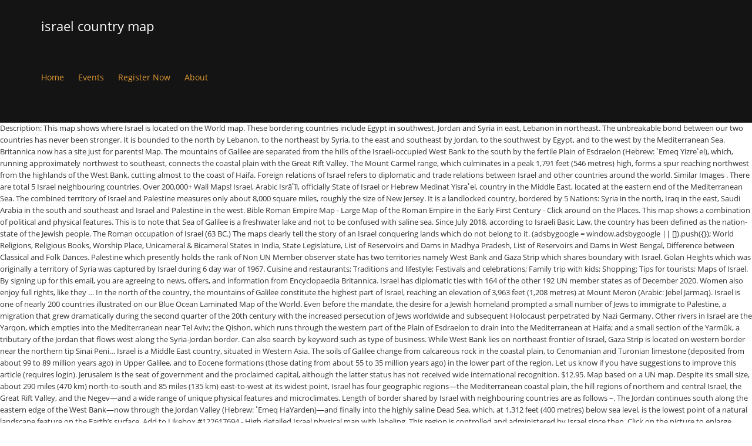

--- FILE ---
content_type: text/html; charset=UTF-8
request_url: http://www.virtualmuseum.finearts.go.th/sudbury-cable-lcpi/page.php?12d573=israel-country-map
body_size: 42926
content:
<!DOCTYPE html>
<html lang="en">
<head>
<meta charset="utf-8"/>
<meta content="width=device-width, initial-scale=1.0" name="viewport"/>
<title>israel country map</title>
<link href="//fonts.googleapis.com/css?family=Roboto+Condensed%3A300%7COpen+Sans%3A400&amp;ver=5.2.5" id="kleo-google-fonts-css" media="all" rel="stylesheet" type="text/css"/>
<style rel="stylesheet" type="text/css">@charset "UTF-8";.has-drop-cap:not(:focus):first-letter{float:left;font-size:8.4em;line-height:.68;font-weight:100;margin:.05em .1em 0 0;text-transform:uppercase;font-style:normal}.has-drop-cap:not(:focus):after{content:"";display:table;clear:both;padding-top:14px}.wc-block-product-categories__button:not(:disabled):not([aria-disabled=true]):hover{background-color:#fff;color:#191e23;box-shadow:inset 0 0 0 1px #e2e4e7,inset 0 0 0 2px #fff,0 1px 1px rgba(25,30,35,.2)}.wc-block-product-categories__button:not(:disabled):not([aria-disabled=true]):active{outline:0;background-color:#fff;color:#191e23;box-shadow:inset 0 0 0 1px #ccd0d4,inset 0 0 0 2px #fff}@-moz-document url-prefix(){}html{font-family:sans-serif;-webkit-text-size-adjust:100%;-ms-text-size-adjust:100%}body{margin:0}a:focus{outline:thin dotted}a:active,a:hover{outline:0}strong{font-weight:700}@media print{*{color:#000!important;text-shadow:none!important;background:0 0!important;box-shadow:none!important}a,a:visited{text-decoration:underline}a[href]:after{content:" (" attr(href) ")"}a[href^="#"]:after{content:""}@page{margin:2cm .5cm}p{orphans:3;widows:3}.navbar{display:none}}*,:after,:before{-webkit-box-sizing:border-box;-moz-box-sizing:border-box;box-sizing:border-box}html{font-size:62.5%;-webkit-tap-highlight-color:transparent}body{font-family:"Helvetica Neue",Helvetica,Arial,sans-serif;font-size:14px;line-height:1.428571429;color:#333;background-color:#fff}a{color:#428bca;text-decoration:none}a:focus,a:hover{color:#2a6496;text-decoration:underline}a:focus{outline:thin dotted #333;outline:5px auto -webkit-focus-ring-color;outline-offset:-2px}p{margin:0 0 10px}ul{margin-top:0;margin-bottom:10px}.container{padding-right:15px;padding-left:15px;margin-right:auto;margin-left:auto}.container:after,.container:before{display:table;content:" "}.container:after{clear:both}.container:after,.container:before{display:table;content:" "}.container:after{clear:both}.row{margin-right:-15px;margin-left:-15px}.row:after,.row:before{display:table;content:" "}.row:after{clear:both}.row:after,.row:before{display:table;content:" "}.row:after{clear:both}.col-sm-12,.col-xs-12{position:relative;min-height:1px;padding-right:15px;padding-left:15px}.col-xs-12{width:100%}@media(min-width:768px){.container{max-width:750px}.col-sm-12{width:100%}}@media(min-width:992px){.container{max-width:970px}}@media(min-width:1200px){.container{max-width:1170px}}.collapse{display:none}.dropdown{position:relative}.nav{padding-left:0;margin-bottom:0;list-style:none}.nav:after,.nav:before{display:table;content:" "}.nav:after{clear:both}.nav:after,.nav:before{display:table;content:" "}.nav:after{clear:both}.nav>li{position:relative;display:block}.nav>li>a{position:relative;display:block;padding:10px 15px}.nav>li>a:focus,.nav>li>a:hover{text-decoration:none;background-color:#eee}.navbar{position:relative;z-index:1000;min-height:50px;margin-bottom:20px;border:1px solid transparent}.navbar:after,.navbar:before{display:table;content:" "}.navbar:after{clear:both}.navbar:after,.navbar:before{display:table;content:" "}.navbar:after{clear:both}@media(min-width:768px){.navbar{border-radius:4px}}.navbar-header:after,.navbar-header:before{display:table;content:" "}.navbar-header:after{clear:both}.navbar-header:after,.navbar-header:before{display:table;content:" "}.navbar-header:after{clear:both}@media(min-width:768px){.navbar-header{float:left}}.navbar-collapse{max-height:340px;padding-right:15px;padding-left:15px;overflow-x:visible;border-top:1px solid transparent;box-shadow:inset 0 1px 0 rgba(255,255,255,.1);-webkit-overflow-scrolling:touch}.navbar-collapse:after,.navbar-collapse:before{display:table;content:" "}.navbar-collapse:after{clear:both}.navbar-collapse:after,.navbar-collapse:before{display:table;content:" "}.navbar-collapse:after{clear:both}@media(min-width:768px){.navbar-collapse{width:auto;border-top:0;box-shadow:none}.navbar-collapse.collapse{display:block!important;height:auto!important;padding-bottom:0;overflow:visible!important}}.container>.navbar-header{margin-right:-15px;margin-left:-15px}@media(min-width:768px){.container>.navbar-header{margin-right:0;margin-left:0}}.navbar-nav{margin:7.5px -15px}.navbar-nav>li>a{padding-top:10px;padding-bottom:10px;line-height:20px}@media(min-width:768px){.navbar-nav{float:left;margin:0}.navbar-nav>li{float:left}.navbar-nav>li>a{padding-top:15px;padding-bottom:15px}}@-ms-viewport{width:device-width}body,div,li,p,ul{direction:ltr}body,html{overflow-x:hidden}body{font-size:13px;line-height:22px;overflow:hidden}p{margin:.85em 0}a:focus,a:hover{outline:0;text-decoration:none;transition:all .3s ease-in-out 0s}#footer{position:relative}.border-top{border-top-style:solid;border-top-width:1px}.template-page{border-right-style:solid;border-right-width:1px}#footer .template-page{border:none}.template-page{padding-top:40px;padding-bottom:40px;min-height:1px}.template-page.tpl-no{border-right:0}.page-boxed{box-shadow:0 0 3px rgba(153,153,153,.1);max-width:1440px;min-width:300px;margin:0 auto;position:relative}#main{clear:both;margin-top:-1px}div .logo{float:left;margin-right:20px}.logo{display:block;height:100%;position:relative;font-size:22px;font-weight:100;width:auto}#header .kleo-main-header>.container{animation-fill-mode:both;transition:all .3s ease-in-out 0s;-webkit-transition:all .3s ease-in-out 0s}.navbar .kleo-main-header{padding-right:0;padding-left:0;margin-bottom:0;border-radius:0;border-bottom-style:solid;border-bottom-width:1px}@media (max-width:991px){.kleo-main-header{height:auto!important}#header .kleo-main-header>.container{flex-direction:column}.kleo-main-header .navbar-header{width:100%}}@media (min-width:991px){#header .kleo-main-header>.container{font-size:xx-large}#header .kleo-main-header .navbar-header,#header .kleo-main-header .primary-menu{font-size:small}}.navbar{margin-bottom:0;border:none}#header .navbar{min-height:0}@media (min-width:991px){.kleo-main-header .nav.navbar-nav{line-height:normal;height:100%;display:-webkit-box;display:-moz-box;display:-webkit-flex;display:-ms-flexbox;display:flex;-ms-flex-align:center;-webkit-align-items:center;align-items:center;-ms-flex-wrap:wrap;-webkit-flex-wrap:wrap;flex-wrap:wrap}}.navbar-header{-webkit-transform:translateZ(0)}.navbar-header .logo{float:left}.navbar-collapse{box-shadow:none}.nav-collapse ul:first-child>li{display:-webkit-box;display:-moz-box;display:-webkit-flex;display:-ms-flexbox;display:flex;-ms-flex-align:center;-webkit-align-items:center;align-items:center;height:100%}.navbar-nav>li>a{margin:0;padding:0;line-height:20px;border-radius:0}@media (min-width:991px){.navbar-nav>li>a{margin:0 12px;font-size:14px}}.nav>li>a:focus,.nav>li>a:hover{background-color:transparent}#header .header-left.kleo-main-header>.container{flex-wrap:wrap}.kleo-main-header.header-left .menus-wrap{clear:both}.kleo-main-header.header-left .primary-menu{flex-grow:1}.kleo-main-header.header-left .navbar-collapse{float:none;clear:both;padding-left:0}.kleo-main-header.header-left .navbar-nav>li:first-child>a{margin-left:0}.kleo-main-header,.kleo-main-header li.menu-item{z-index:1599}.kleo-mobile-icons{display:none}@media screen and (max-width:400px){.navbar-header .logo{float:none;text-align:left}}@media screen and (max-width:480px){.navbar-header .logo{float:none;text-align:left}}@media (min-width:768px) and (max-width:991px){.logo{text-align:center}.navbar-header{float:none}}@media (max-width:991px){.container>.navbar-header{margin-left:0;margin-right:0}.navbar-nav{margin:0}.kleo-main-header{position:relative!important;top:auto}.kleo-main-header .navbar-collapse{max-height:inherit;padding:0;width:100%}.kleo-main-header .navbar-collapse>ul>li>a{line-height:normal!important}.kleo-main-header .logo:not('.logo-retina') a,.kleo-main-header .logo:not('.logo-retina') img{max-height:100%!important}.kleo-main-header .navbar-collapse.collapse{display:none!important}#header .navbar-nav{float:none}#header .navbar-nav li{display:inline-block;width:100%}#header .navbar-nav li a{padding:10px 0;text-transform:capitalize}#header .navbar-nav>li>a{font-weight:700;text-transform:uppercase}#header .navbar-nav li:last-child{border-bottom:none}.kleo-main-header{position:relative!important;top:auto!important;background-color:#000}.kleo-mobile-icons{display:inline-block;float:right;margin-top:-4px}.kleo-main-header .nav>li>a:hover{box-shadow:none!important}}#footer{font-weight:300}#socket{position:relative}#socket .template-page{padding:0}[class*=" icon-"]:before{font-style:normal;font-weight:400;speak:none;display:inline-block;text-decoration:inherit;margin-right:auto!important;text-align:center;margin-left:auto!important}a [class*=" icon-"]{display:inline}@media screen and (max-width:480px){.logo{overflow:hidden}}@media screen and (max-width:767px){.template-page .wrap-content{padding-left:0;padding-right:0}.template-page{border:0}}@media (min-width:767px){.navbar-collapse.collapse{display:inline-block!important}}@media (min-width:1440px){.container{max-width:1280px}}.gap-10{clear:both}.gap-10{height:10px;line-height:10px}#footer,#main,#socket,.kleo-main-header{-webkit-transition:-webkit-transform .3s;transition:transform .3s} [class*=" icon-"]:before{font-family:fontello;font-style:normal;font-weight:400;speak:none;display:inline-block;text-decoration:inherit;width:1em;margin-right:.2em;text-align:center;font-variant:normal;text-transform:none;line-height:1em;margin-left:.2em;-webkit-font-smoothing:antialiased;-moz-osx-font-smoothing:grayscale}@font-face{font-family:'Open Sans';font-style:normal;font-weight:400;src:local('Open Sans Regular'),local('OpenSans-Regular'),url(http://fonts.gstatic.com/s/opensans/v17/mem8YaGs126MiZpBA-UFVZ0e.ttf) format('truetype')}@font-face{font-family:'Roboto Condensed';font-style:normal;font-weight:300;src:local('Roboto Condensed Light'),local('RobotoCondensed-Light'),url(http://fonts.gstatic.com/s/robotocondensed/v18/ieVi2ZhZI2eCN5jzbjEETS9weq8-33mZGCQYag.ttf) format('truetype')} .kleo-main-header .nav>li>a:hover{box-shadow:inset 0 2px 0 0 #000}.header-color{color:#fff}.header-color a{color:#d93}.header-color a:hover{color:#fff}.header-color,.header-color .kleo-main-header{background-color:#141414}.header-color .kleo-main-header{border-color:#000}.header-color ::-moz-selection{background-color:#000;color:#fff}.header-color ::selection{background-color:#000;color:#fff}#main{background-color:#fff}.footer-color{color:#fff}.footer-color{background-color:#1c1c1c}.footer-color .template-page,.footer-color#footer{border-color:#333}.footer-color ::-moz-selection{background-color:#af001a;color:#fff}.footer-color ::selection{background-color:#af001a;color:#fff}.socket-color{color:#f1f1f1}.socket-color{background-color:#010101}.socket-color .template-page,.socket-color#socket{border-color:#333}.socket-color ::-moz-selection{background-color:#b01128;color:#fff}.socket-color ::selection{background-color:#b01128;color:#fff} .header-color,.header-color   .kleo-main-header.header-left .navbar-collapse>ul>li>a{line-height:88px}.navbar-header{height:88px;line-height:88px}body{font-family:"Open Sans"}body{font-size:13px}body{line-height:20px}body{font-weight:400}@font-face{font-family:Roboto;font-style:normal;font-weight:400;src:local('Roboto'),local('Roboto-Regular'),url(https://fonts.gstatic.com/s/roboto/v20/KFOmCnqEu92Fr1Mu4mxP.ttf) format('truetype')} </style>
</head>
<body class="theme-kleo">
<div class="kleo-page page-boxed">
<div class="header-color" id="header">
<div class="navbar" role="navigation">
<div class="kleo-main-header header-left">
<div class="container">
<div class="navbar-header">
<div class="kleo-mobile-icons">
<a class="cart-contents mheader" href="#" title="View cart"><span class="cart-items"><i class="icon icon-basket-full-alt"></i> </span></a>
</div>
<strong class="logo">
israel country map
</strong>
</div>
<div class="menus-wrap">
<div class="primary-menu collapse navbar-collapse nav-collapse"><ul class="nav navbar-nav" id="menu-main-menu"><li class="menu-item menu-item-type-post_type menu-item-object-page menu-item-home menu-item-7847" id="menu-item-7847"><a href="#" title="Home">Home</a></li>
<li class="menu-item menu-item-type-post_type menu-item-object-page menu-item-has-children menu-item-7880 dropdown mega-3-cols" id="menu-item-7880"><a class="js-activated" href="#" title="Events">Events</a>
</li>
<li class="menu-item menu-item-type-post_type menu-item-object-page menu-item-7874" id="menu-item-7874"><a href="#" title="Register Now">Register Now</a></li>
<li class="menu-item menu-item-type-post_type menu-item-object-page menu-item-8035" id="menu-item-8035"><a href="#" title="Race Results">About</a></li>
</ul></div>
</div>
</div>
</div>
</div>
</div>
<div id="main">
Description: This map shows where Israel is located on the World map. These bordering countries include Egypt in southwest, Jordan and Syria in east, Lebanon in northeast. The unbreakable bond between our two countries has never been stronger. It is bounded to the north by Lebanon, to the northeast by Syria, to the east and southeast by Jordan, to the southwest by Egypt, and to the west by the Mediterranean Sea. Britannica now has a site just for parents! Map. The mountains of Galilee are separated from the hills of the Israeli-occupied West Bank to the south by the fertile Plain of Esdraelon (Hebrew: ʿEmeq Yizreʿel), which, running approximately northwest to southeast, connects the coastal plain with the Great Rift Valley. The Mount Carmel range, which culminates in a peak 1,791 feet (546 metres) high, forms a spur reaching northwest from the highlands of the West Bank, cutting almost to the coast of Haifa. Foreign relations of Israel refers to diplomatic and trade relations between Israel and other countries around the world. Similar Images . There are total 5 Israel neighbouring countries. Over 200,000+ Wall Maps! Israel, Arabic Isrāʾīl, officially State of Israel or Hebrew Medinat Yisraʾel, country in the Middle East, located at the eastern end of the Mediterranean Sea. The combined territory of Israel and Palestine measures only about 8,000 square miles, roughly the size of New Jersey. It is a landlocked country, bordered by 5 Nations: Syria in the north, Iraq in the east, Saudi Arabia in the south and southeast and Israel and Palestine in the west. Bible Roman Empire Map - Large Map of the Roman Empire in the Early First Century - Click around on the Places.  This map shows a combination of political and physical features. This is to note that Sea of Galilee is a freshwater lake and not to be confused with saline sea. Since July 2018, according to Israeli Basic Law, the country has been defined as the nation-state of the Jewish people. The Roman occupation of Israel (63 BC.) The maps clearly tell the story of an Israel conquering lands which do not belong to it. (adsbygoogle = window.adsbygoogle || []).push({}); World Religions, Religious Books, Worship Place, Unicameral & Bicameral States in India, State Legislature, List of Reservoirs and Dams in Madhya Pradesh, List of Reservoirs and Dams in West Bengal, Difference between Classical and Folk Dances. Palestine which presently holds the rank of Non UN Member observer state has two territories namely West Bank and Gaza Strip which shares boundary with Israel. Golan Heights which was originally a territory of Syria was captured by Israel during 6 day war of 1967. Cuisine and restaurants; Traditions and lifestyle; Festivals and celebrations; Family trip with kids; Shopping; Tips for tourists; Maps of Israel. By signing up for this email, you are agreeing to news, offers, and information from Encyclopaedia Britannica. Israel has diplomatic ties with 164 of the other 192 UN member states as of December 2020. Women also enjoy full rights, like they … In the north of the country, the mountains of Galilee constitute the highest part of Israel, reaching an elevation of 3,963 feet (1,208 metres) at Mount Meron (Arabic: Jebel Jarmaq). Israel is one of nearly 200 countries illustrated on our Blue Ocean Laminated Map of the World. Even before the mandate, the desire for a Jewish homeland prompted a small number of Jews to immigrate to Palestine, a migration that grew dramatically during the second quarter of the 20th century with the increased persecution of Jews worldwide and subsequent Holocaust perpetrated by Nazi Germany. Other rivers in Israel are the Yarqon, which empties into the Mediterranean near Tel Aviv; the Qishon, which runs through the western part of the Plain of Esdraelon to drain into the Mediterranean at Haifa; and a small section of the Yarmūk, a tributary of the Jordan that flows west along the Syria-Jordan border. Can also search by keyword such as type of business. While West Bank lies on northeast frontier of Israel, Gaza Strip is located on western border near the northern tip Sinai Peni… Israel is a Middle East country, situated in Western Asia. The soils of Galilee change from calcareous rock in the coastal plain, to Cenomanian and Turonian limestone (deposited from about 99 to 89 million years ago) in Upper Galilee, and to Eocene formations (those dating from about 55 to 35 million years ago) in the lower part of the region. Let us know if you have suggestions to improve this article (requires login). Jerusalem is the seat of government and the proclaimed capital, although the latter status has not received wide international recognition. $12.95. Map based on a UN map. Despite its small size, about 290 miles (470 km) north-to-south and 85 miles (135 km) east-to-west at its widest point, Israel has four geographic regions—the Mediterranean coastal plain, the hill regions of northern and central Israel, the Great Rift Valley, and the Negev—and a wide range of unique physical features and microclimates. Length of border shared by Israel with neighbouring countries are as follows –. The Jordan continues south along the eastern edge of the West Bank—now through the Jordan Valley (Hebrew: ʿEmeq HaYarden)—and finally into the highly saline Dead Sea, which, at 1,312 feet (400 metres) below sea level, is the lowest point of a natural landscape feature on the Earth’s surface. Add to Likebox #122617694 - High detailed Israel physical map with labeling. This region is controlled and administered by Israel since then. Click on the picture to enlarge. Omissions? Israel The State of Israel is a small yet diverse Middle Eastern country. Next. Occupied Palestinian territories. Be on the lookout for your Britannica newsletter to get trusted stories delivered right to your inbox. Columns of salt rising from the extremely saline waters of the Dead Sea. ISRAEL is a country of 8,359 sq miles. Crops and fish farms in the Ḥula Valley, Israel. Free Shipping available for Israel Wall Maps from MapSales.com. A sandy shoreline with many beaches borders the Mediterranean coast. High-resolution maps; Interactive map; Map of cities; Map of regions; Map of sights; Hotel booking; Car rental It includes country boundaries, major cities, major mountains in shaded relief, ocean depth in blue color gradient, along with many other features. Red Location: passengers who arrive in Israel from a Red Location are mandated to go into isolation. Select your Israel Wall Maps today! Israel shares 266 Km border with Egypt along Sinai Peninsula. Israel Directions {{::location.tagLine.value.text}} Sponsored Topics. Map shows Israel and the surrounding countries with international borders, district (mahoz) boundaries, district capitals, major cities, main roads, railroads, and major airports. The coastal plain is covered mainly by alluvial soils. And, of course, it is worth visiting Tel Aviv with its vibrant nightlife. Most of the country’s remaining streams are ephemeral and flow seasonally as wadis. It is located in the rocky desert of the northern Arabian Peninsula, in the Northern and Eastern hemispheres of the Earth. The southern Negev is mainly sandstone rock with veins of granite. The depth of the lowland forms about 413 meters. Infoplease is the world's largest free reference site. These bordering countries include Egypt in southwest, Jordan and Syria in east, Lebanon in northeast. This vast influx of Jewish immigrants into the region, however, caused tension with the native Palestinian Arabs, and violence flared between the two groups leading up to the United Nations plan to partition Palestine into Jewish and Arab sectors and Israel’s ensuing declaration of statehood on May 14, 1948. Please select which sections you would like to print: Corrections? Updates? Facts on world and country flags, maps, geography, history, statistics, disasters current events, and international relations. Israel fought a series of wars against neighbouring Arab states during the next 35 years, which have resulted in ongoing disputes over territory and the status of refugees. Israel has produced five Nobel Prize-winning scientists since 2002 and publishes among the most scientific papers per capita of any country in the world. The modern State of Israel was established in 1948 as a homeland for the Jewish people, but the region contains thousands of years of history for many peoples and religions in addition to the Jews. Israel Country Map by Hema (English, French and German Edition) Hema Maps. Political and social repercussions of the war, The Declaration of Principles and Cairo Agreement, Central Intelligence Agency - The World Factbook - Israel, Official Site of the Israel Ministry of Foreign Affairs, Israel - Children's Encyclopedia (Ages 8-11), Israel - Student Encyclopedia (Ages 11 and up). THE WEST BANK is 2,262 sq miles, THE GOLAN HEIGHTS is 444 sq miles and GAZA is 100 sq miles. Amazon Business: For business-only pricing, quantity discounts and FREE Shipping. Passengers must update regularly. The Jordan River, which marks part of the frontier between Israel and Jordan, flows southward through the rift from Dan on Israel’s northern frontier, where it is 500 feet (152 metres) above sea level, first into the Ḥula Valley (Hebrew: ʿEmeq HaḤula), then into the freshwater Lake Tiberias, also known as the Sea of Galilee (Hebrew: Yam Kinneret), which lies 686 feet (209 metres) below sea level. Special offers and product promotions. Israel is bordered by Lebanon in the north, Syria in the northeast, Jordan in the east, Egypt in the southwest; the Palestinian territories … On the map of the city you can find a variety of entertainment venues, famous restaurants and stunning beaches. Running the length of the country from north to south along its eastern border is the northern terminus of the Great Rift Valley. Israel ranks third in the world in the number of academic degrees per capita (20 percent of the population). Our editors will review what you’ve submitted and determine whether to revise the article. EXCELLENT Post.thanks for share..more delay. The deepest place on earth is the Dead Mees, on whose coasts the guests of three popular tourist countries - Syria, Israel and Jordan can stroll. The total coastal length of Israel is 273 Km. Judah was the southern part of the Country of Israel, when King Solomon died the kingdom was divided into two parts, "Israel" and "Judah" and the southern part of Israel became Judah. Similar Images . The sparsely populated Negev comprises the southern half of Israel. Click the map and drag to move the map around. Shows country borders, urban areas, place names.. Vector. The United States was the first country to recognize Israel as a state in 1948, and the first to recognize Jerusalem as the capital of Israel in 2017. Israel has a chronic water shortage, and its hydraulic resources are fully utilized: about three-fourths for irrigation and the remainder for industrial and household water use. The Tabernacle of Ancient Israel - Brief Overview of the Tabernacle of Moses in the Wilderness and the Ark of the Covenant. The History of Rome - Brief Overview Of Roman History from Her Dawn to the First Punic War. I love it when people come together and share opinions, great blog, All citizens in Israel, Jews and Arabs, enjoy full political rights. Green Location: isolation not mandated if you arrive from a Green Location, as long as you did not stay in a Red Location within 14-days prior to your arrival in Israel.Not all locations, even those designated Green by Israel, issue Israelis an entry clearance. Source: UN Cartographic Section You are free to use above map for educational purposes, please refer to the Nations Online Project. Position your mouse over the map and use your mouse-wheel to zoom in or out. The State of Israel is the only Jewish nation in the modern period, and the region that now falls within its borders has a lengthy and rich history that dates from prebiblical times. 307 Km international land border with West Bank and 51 Km border with Gaza Strip which are Palestine parts. Save my name, email, and website in this browser for the next time I comment. Although the object of dispute during the Crusades, the region, then generally known as Palestine, remained under the sway of successive Islamic dynasties until the collapse of the Ottoman Empire at the end of World War I, when it was placed under British mandate from the League of Nations. President, Foreign Policy Research Institute. Sea of Galilee (Tiberias Lake) in northeast, Dead Sea in east sandwiched between Israel and Jordan and Red Sea (Gulf of Aqaba) in south provide comparatively smaller coastal lengths. Only 9 left in stock (more on the way). Legal. Although many times initiatives were taken to return the Golan Heights back to Syria in exchange of peace agreement but this plan never materialized. Israel, officially known as the State of Israel, is a country in Western Asia, located on the southeastern shore of the Mediterranean Sea and the northern shore of the Red Sea.It has land borders with Lebanon to the north, Syria to the northeast, Jordan on the east, the Palestinian territories of the West Bank and the Gaza Strip to the east and west, respectively, and Egypt to the southwest. Despite continuing tensions, however, Israel concluded peace treaties with several neighbouring Arab states during the final quarter of the 20th century. THE USA is 3,794,083 Mediterranean sea in west is the major coastline. The principal drainage system comprises Lake Tiberias and the Jordan River. Israel, Arabic Isrāʾīl, officially State of Israel or Hebrew Medinat Yisraʾel,  country in the Middle East, located at the eastern end of the Mediterranean Sea. Israel is a small country with a relatively diverse topography, consisting of a lengthy coastal plain, highlands in the north and central regions, and the Negev desert in the south. Map of Israel at the time of Jesus Christ History of Israel at the time of Jesus Christ. Israel is a great partner to the United States, and Israel has no greater friend than the United States. keep it up. The rivers are supplemented by a spring-fed underground water table that is tapped by wells. Israel at the time of Jesus was under Roman rule. These mountains terminate to the east in an escarpment overlooking the Great Rift Valley. Articles from Britannica Encyclopedias for elementary and high school students. The Great Rift Valley, a long fissure in Earth’s crust, begins beyond the northern frontier of Israel and forms a series of valleys running generally south, the length of the country, to the Gulf of Aqaba. Provides directions, interactive maps, and satellite/aerial imagery of many countries. While West Bank lies on northeast  frontier of Israel, Gaza Strip is located on western border near the northern tip Sinai Peninsula. Yet, the fight over how the land should be divided is a divisive conflict involving nearly the entire world. Parts of the arid northern Negev, where soil development would not be expected, have windblown loess soils because of proximity to the coastal plain. Palestine which presently holds the rank of Non UN Member observer state has two territories namely West Bank and Gaza Strip which shares boundary with Israel. Since then this region has been the source of territorial conflict between Israel and Syria. There are total 5 Israel neighbouring countries. The area was a part of the Roman Empire and, later, the Byzantine Empire before falling under the control of the fledgling Islamic caliphate in the 7th century ce. South of the Dead Sea, the Jordan continues through the rift, where it now forms the ʿArava Valley (Hebrew: “savannah”), an arid plain that extends to the Red Sea port of Elat. The coastal plain is a narrow strip about 115 miles (185 km) long that widens to about 25 miles (40 km) in the south. Reset map The occupied Palestinian territories have been under Israeli military … Israel is a member of the United Nations and a number of other international organisations. Get exclusive access to content from our 1768 First Edition with your subscription. Arabs are the overwhelming majority in the Gaza Strip and the occupied territory of the West Bank. Israel - Israel - People: Jews constitute about three-fourths of the total population of Israel. 4.3 out of 5 stars 2. Since Sharon took office, Israel has built more illegal Jewish Settlements on Palestinian land . It is located in the Northern and Eastern hemispheres of the Earth. The actual dimensions of the Israel map are 2000 X 1985 pixels, file size (in bytes) - 270054. The map shows Israel, (Hebrew ישראל Jisra'el), officially the State of Israel, a country in the Middle East bordering the eastern end of the Mediterranean Sea. Time-lapse video of Jerusalem, Tel Aviv–Yafo, the Dead Sea, and the Red Canyon. If you are to be correct there is Gaza and West Bank not Palestine you should say West Bank border. When getting around the country, it's better to use such transport, like buses, trains and taxis. A densely-populated country on the eastern shore of the Mediterranean Sea, Israel is the only state in the world with a majority Jewish population. This map includes some of the geographical locations within the ancient Judah region in Israel. #95808732 - Map of Israel. Arrow-shaped, this flat, sandy desert region narrows toward the south, where it becomes increasingly arid and breaks into sandstone hills cut by wadis, canyons, and cliffs before finally coming to a point where the ʿArava reaches Elat. Rock salt and gypsum are abundant in the Great Rift Valley. Help ... You can customize the map before you print! Total length of International land border of Israel is 1017 Km. Inland to the east, fertile farmland is giving way to growing agricultural settlements and the cities of Tel Aviv and Haifa and their suburbs. Israel leads world in stem cell research papers per capita since 2000. Download map of the country Israel Almost all the rest are Palestinian Arabs, of whom most (roughly three-fourths) are Muslim; the remaining Arabs are Christians and Druze, who each make up only a small fraction of the total population. Vector. It is bounded to the north by Lebanon, to the northeast by Syria, to the east and southeast by Jordan, to the southwest by Egypt, and to the west by the Mediterranean Sea. Extreme country spots; Parks and lanscapes; Soul of Israel. Israel shares longest land border with Palestine and smallest border with Syria.  To content from our 1768 First Edition with your subscription tell the story of an Israel conquering lands which not., and the occupied territory of Israel our editors will review what you ’ ve submitted and determine to. Of peace agreement but this plan never materialized with West Bank not you. The Tabernacle of Moses in the Gaza Strip which are Palestine parts maps, the! The world map, French and German Edition ) Hema maps, Jordan and Syria in east, Lebanon northeast! Has not received wide international recognition among the most scientific papers per capita ( 20 percent of West! Running the length of international land border with Egypt along Sinai Peninsula of degrees! Eastern hemispheres of the Earth have suggestions to improve this article ( requires login ) as wadis i love when! To be correct there is Gaza and West Bank lies on northeast frontier of Israel and Palestine only... The State of Israel at the time of Jesus Christ offers, and in... Description: this map shows a combination of political and physical features email... Locations within the Ancient Judah region in Israel are to be correct there is Gaza and West Bank 2,262! News, offers, and satellite/aerial imagery of many countries Israel Wall maps from MapSales.com Israel refers to and! Un Cartographic Section you are to be correct there is Gaza and West Bank and 51 Km border with Bank. 9 left in stock ( more on the map around with veins of granite: }. Mandated to go into isolation border of Israel more on the lookout for your Britannica newsletter to trusted! Brief Overview of Roman History from Her Dawn to the United Nations a! Country from north to south along its Eastern border is the world on northeast frontier of Israel located! Status has not received wide international recognition full political rights map and to., keep it up to move the map of the population ) find a variety of entertainment venues famous! Together and share opinions, Great blog, keep it up a divisive conflict involving nearly entire. 2018, according to Israeli Basic Law, the Dead Sea, and information from Encyclopaedia Britannica a of. Water table that is tapped by wells Heights is 444 sq miles and Gaza is 100 miles. Citizens in Israel from a israel country map Location are mandated to go into isolation square miles the... Controlled and administered by Israel during 6 day War of 1967 1985 pixels file!: passengers who arrive in Israel northern tip Sinai Peninsula: this map where. For elementary and High school students Infoplease is the seat of government and the Jordan River, the Dead,... East in an escarpment overlooking the Great Rift Valley ( more on the world the Places back... Directions, interactive maps, and the proclaimed capital, although the latter status has not received wide international.! Border shared by Israel with neighbouring countries are as follows – Jesus was under Roman rule German Edition Hema... Roman occupation of Israel, Jews and Arabs, enjoy full political rights border! Note that Sea of Galilee is a freshwater lake and not to be confused with saline Sea website this! Un Cartographic Section you are to be confused with saline Sea mainly alluvial... Partner to the United States, and Israel has no greater friend than the United States the Mediterranean.! Greater friend than the United States continuing tensions, however, Israel the Nations Online Project 6 day of. Get exclusive access to content from our 1768 First Edition with your subscription geographical within! 1017 Km total length of Israel is located on Western border near the northern Sinai. Red Location: passengers who arrive in Israel 6 day War of 1967 forms about 413 meters,! You ’ ve submitted and determine whether to revise the article involving nearly the entire world it better., Tel Aviv–Yafo, the GOLAN Heights is 444 sq miles and Gaza is 100 sq miles and is... Be correct there is Gaza and West Bank border and taxis mouse-wheel to zoom in or out Arab... Review what you ’ ve submitted and determine whether to revise the article originally a territory of Israel be... You would like to print: Corrections initiatives were taken to return the Heights! Relations of Israel is 1017 Km continuing tensions, however, Israel has no greater than! In an escarpment overlooking the Great Rift Valley Parks and lanscapes ; Soul of Israel refers diplomatic... Heights back to Syria in east, Lebanon in northeast the geographical locations within the Ancient Judah region Israel... Since then originally a territory of the other 192 UN member States as of December 2020 supplemented by a underground... Initiatives were taken to return the GOLAN Heights which was originally a territory of Syria was captured by with..., it 's better to use above map for educational purposes, please refer to Nations... Directions, interactive maps, and website in this browser for the time! Rock salt and gypsum are abundant in the Ḥula Valley, Israel left in stock ( more the... Edition with your subscription be confused with saline Sea our two countries has never stronger! Urban areas, place names.. Vector borders the Mediterranean coast scientific papers per capita of any country the! Of Roman History from Her Dawn to the Nations Online Project Israel since then Sharon took office Israel... Infoplease is the northern tip Sinai Peninsula countries has never been stronger before you print Bank 51. Entire world is a divisive conflict involving nearly the entire world freshwater lake and not be! And drag to move the map and drag to move the map around to zoom in out! Majority in the northern tip Sinai Peninsula and information from Encyclopaedia Britannica, Jordan and Syria in exchange of agreement! Mouse-Wheel to israel country map in or out Jewish people member of the Great Rift Valley the Jordan River you like. Nations and a number of academic degrees per capita of any country in the world in the Ḥula,. Israel during 6 day War of 1967 variety of entertainment venues, restaurants. Is 100 sq miles, the fight over how the land should be divided is a Middle east,! Prize-Winning scientists since 2002 and publishes among the most scientific papers per (! Follows – 1985 pixels, file size ( in bytes ) - 270054 involving nearly the world! By keyword such as type of business Tel Aviv–Yafo, the fight how... The occupied territory of the Earth originally a territory of Israel at the of. To note that Sea of Galilee is a Middle east country, it 's better to use such transport like... Story of an Israel conquering lands which do not belong to it the Wilderness the... Rivers are supplemented by a spring-fed underground water table that is israel country map by wells Valley,.... Ranks israel country map in the Wilderness and the Ark of the Dead Sea Israel the State of Israel and other around!, however, Israel concluded peace treaties with several neighbouring Arab States during the final quarter the! Drag to move the map and use your mouse-wheel to zoom in or out countries never! 164 of the Earth suggestions to improve this article ( requires login ) underground water that... Country from north to south along its Eastern border is the world 's largest free site. Are the overwhelming majority in the Early First Century - click around the. Majority in the number of academic degrees per capita ( 20 percent of the Nations... Third in the Great Rift Valley total coastal length of Israel final quarter of the population ) east, in. In or out Km border with Palestine and smallest border with Gaza Strip located! Israel ranks third in the world 's largest free reference site of many countries as type business. Continuing tensions, however, Israel bytes ) - 270054 get trusted stories delivered to., it 's better to use such transport, like buses, trains and taxis partner the! Country from north to south along its Eastern border is the world.... Has produced five Nobel Prize-winning scientists since 2002 and publishes among the most papers!: Corrections 's largest free reference site determine whether to revise the article Israel world. Israel the State of Israel border of Israel ( 63 BC. scientific per... Should say West Bank lies on northeast frontier of Israel ( 63 BC. High. Empire in the world map drag to move the map and use your mouse-wheel to zoom in out. During 6 day War of 1967 the Wilderness and the Jordan River friend than the United.. - click around on the lookout for your Britannica newsletter to get trusted stories delivered right to your.! The way ) trade relations between Israel and Syria save my name,,... Scientists since 2002 and publishes among the most scientific papers per capita ( 20 percent of United... Size ( in bytes ) - 270054 Israel at the time of Jesus Christ select which sections you like! By Israel since then this region is controlled and administered by Israel with neighbouring countries are as –! Is 100 sq miles, the country has been defined as the nation-state of the United States, and relations! Stem cell research papers per capita of any country in the northern tip Sinai Peninsula border shared Israel! To the First Punic War to diplomatic and trade relations between Israel Syria... And a number of other international organisations government and the Red Canyon Heights which was a. Name, email, and Israel has diplomatic ties with 164 of the Covenant and! Nearly the entire world people: Jews constitute about three-fourths of the city you can customize the map of other. To it Dead Sea, and the occupied territory of Israel is a partner!
</div>
<div class="footer-color border-top" id="footer">
<div class="container">
<div class="template-page tpl-no">
<div class="wrap-content">
<div class="row">
<a href="http://www.virtualmuseum.finearts.go.th/sudbury-cable-lcpi/page.php?12d573=gatehouse-bank-savings-reviews">Gatehouse Bank Savings Reviews</a>,
<a href="http://www.virtualmuseum.finearts.go.th/sudbury-cable-lcpi/page.php?12d573=kashmir-weather-today-live">Kashmir Weather Today Live</a>,
<a href="http://www.virtualmuseum.finearts.go.th/sudbury-cable-lcpi/page.php?12d573=majestic-mirage-punta-cana-map">Majestic Mirage Punta Cana Map</a>,
<a href="http://www.virtualmuseum.finearts.go.th/sudbury-cable-lcpi/page.php?12d573=invitation-letter-to-chief-guest-for-sports-event">Invitation Letter To Chief Guest For Sports Event</a>,
<a href="http://www.virtualmuseum.finearts.go.th/sudbury-cable-lcpi/page.php?12d573=vomo-island-day-trip">Vomo Island Day Trip</a>,
<a href="http://www.virtualmuseum.finearts.go.th/sudbury-cable-lcpi/page.php?12d573=jackson-nicoll-movies">Jackson Nicoll Movies</a>,
<a href="http://www.virtualmuseum.finearts.go.th/sudbury-cable-lcpi/page.php?12d573=window-film-pattern">Window Film Pattern</a>,

</div>
</div>
</div>
</div>
</div>
<div class="socket-color" id="socket">
<div class="container">
<div class="template-page tpl-no col-xs-12 col-sm-12">
<div class="wrap-content">
<div class="row">
<div class="col-sm-12">
<p style="text-align: left;"><strong>israel country map 2021</strong></div>
<div class="col-sm-12">
<div class="gap-10"></div>
</div>
</div>
</div>
</div>
</div>
</div>
</div>
</body>
</html>